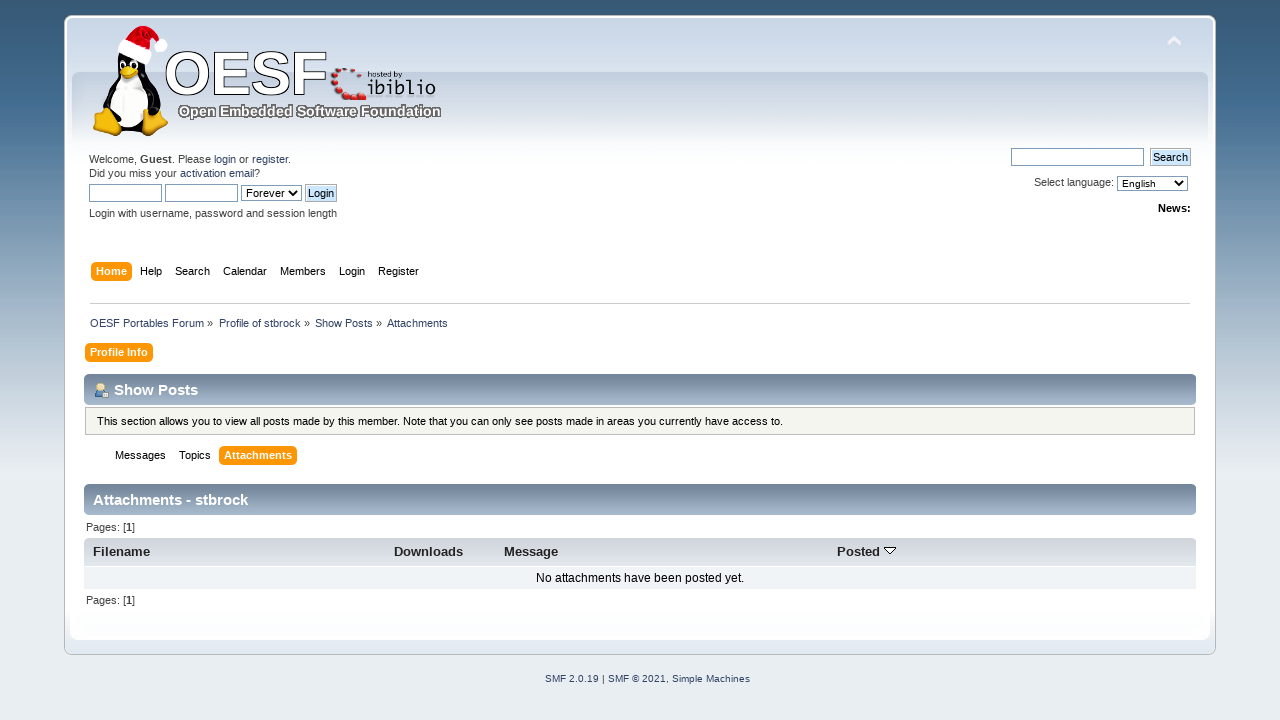

--- FILE ---
content_type: text/html; charset=UTF-8
request_url: https://www.oesf.org/forum/index.php?action=profile;area=showposts;sa=attach;u=2879
body_size: 3304
content:
<!DOCTYPE html PUBLIC "-//W3C//DTD XHTML 1.0 Transitional//EN" "http://www.w3.org/TR/xhtml1/DTD/xhtml1-transitional.dtd">
<html xmlns="http://www.w3.org/1999/xhtml">
<head>
	<link rel="stylesheet" type="text/css" href="https://www.oesf.org/forum/Themes/default/css/index.css?fin20" />
	<link rel="stylesheet" type="text/css" href="https://www.oesf.org/forum/Themes/default/css/responsive.css?fin20" />
	<link rel="stylesheet" type="text/css" href="https://www.oesf.org/forum/Themes/default/css/webkit.css" />
	<script type="text/javascript" src="https://www.oesf.org/forum/Themes/default/scripts/script.js?fin20"></script>
	<script type="text/javascript" src="https://www.oesf.org/forum/Themes/default/scripts/theme.js?fin20"></script>
	<script type="text/javascript"><!-- // --><![CDATA[
		var smf_theme_url = "https://www.oesf.org/forum/Themes/default";
		var smf_default_theme_url = "https://www.oesf.org/forum/Themes/default";
		var smf_images_url = "https://www.oesf.org/forum/Themes/default/images";
		var smf_scripturl = "https://www.oesf.org/forum/index.php?PHPSESSID=6145glu8kr85jf2df6a805fldh&amp;";
		var smf_iso_case_folding = false;
		var smf_charset = "UTF-8";
		var ajax_notification_text = "Loading...";
		var ajax_notification_cancel_text = "Cancel";
	// ]]></script>
	<meta http-equiv="Content-Type" content="text/html; charset=UTF-8" />
	<meta name="description" content="Show Posts - stbrock" />
	<title>Show Posts - stbrock</title>
	<meta name="viewport" content="width=device-width, initial-scale=1" />
	<link rel="help" href="https://www.oesf.org/forum/index.php?PHPSESSID=6145glu8kr85jf2df6a805fldh&amp;action=help" />
	<link rel="search" href="https://www.oesf.org/forum/index.php?PHPSESSID=6145glu8kr85jf2df6a805fldh&amp;action=search" />
	<link rel="contents" href="https://www.oesf.org/forum/index.php?PHPSESSID=6145glu8kr85jf2df6a805fldh&amp;" />
	<link rel="alternate" type="application/rss+xml" title="OESF Portables Forum - RSS" href="https://www.oesf.org/forum/index.php?PHPSESSID=6145glu8kr85jf2df6a805fldh&amp;type=rss;action=.xml" />
	<style>
		.ila_attach {width: auto; height: auto; max-width: 100%; max-height: auto;}
		.ila_span {display: block; padding-left: 1.2em; margin-top: -2.0em;}
		.ila_link {display: block; margin-left: 1.2em; white-space: nowrap; overflow: hidden; text-overflow: ellipsis;}
		.ila_img {float: left; margin-top: 0.5em;}
	</style>
		<script type="text/javascript" src="https://www.oesf.org/forum/Themes/default/scripts/YASM.js?fin20"></script>
		<link rel="stylesheet" type="text/css" href="https://www.oesf.org/forum/Themes/default/css/YASM.css" />
</head>
<body>
<div id="wrapper" style="width: 90%">
	<div id="header"><div class="frame">
		<div id="top_section">
			<h1 class="forumtitle">
				<a href="https://www.oesf.org/forum/index.php?PHPSESSID=6145glu8kr85jf2df6a805fldh&amp;"><img src="https://www.oesf.org/forum/Themes/default/images/logos/oesf_logo.png" alt="OESF Portables Forum" /></a>
			</h1>
			<img id="upshrink" src="https://www.oesf.org/forum/Themes/default/images/upshrink.png" alt="*" title="Shrink or expand the header." style="display: none;" />
			<div id="siteslogan" class="floatright"> </div>
		</div>
		<div id="upper_section" class="middletext">
			<div class="user">
				<script type="text/javascript" src="https://www.oesf.org/forum/Themes/default/scripts/sha1.js"></script>
				<form id="guest_form" action="https://www.oesf.org/forum/index.php?PHPSESSID=6145glu8kr85jf2df6a805fldh&amp;action=login2" method="post" accept-charset="UTF-8"  onsubmit="hashLoginPassword(this, '54f8be805972d40be5f395e177c5bf8a');">
					<div class="info">Welcome, <strong>Guest</strong>. Please <a href="https://www.oesf.org/forum/index.php?PHPSESSID=6145glu8kr85jf2df6a805fldh&amp;action=login">login</a> or <a href="https://www.oesf.org/forum/index.php?PHPSESSID=6145glu8kr85jf2df6a805fldh&amp;action=register">register</a>.<br />Did you miss your <a href="https://www.oesf.org/forum/index.php?PHPSESSID=6145glu8kr85jf2df6a805fldh&amp;action=activate">activation email</a>?</div>
					<input type="text" name="user" size="10" class="input_text" />
					<input type="password" name="passwrd" size="10" class="input_password" />
					<select name="cookielength">
						<option value="60">1 Hour</option>
						<option value="1440">1 Day</option>
						<option value="10080">1 Week</option>
						<option value="43200">1 Month</option>
						<option value="-1" selected="selected">Forever</option>
					</select>
					<input type="submit" value="Login" class="button_submit" /><br />
					<div class="info">Login with username, password and session length</div>
					<input type="hidden" name="hash_passwrd" value="" /><input type="hidden" name="b5428025" value="54f8be805972d40be5f395e177c5bf8a" />
				</form>
			</div>
			<div class="news normaltext">
				<form id="search_form" action="https://www.oesf.org/forum/index.php?PHPSESSID=6145glu8kr85jf2df6a805fldh&amp;action=search2" method="post" accept-charset="UTF-8">

					<input type="text" name="search" value="" class="input_text" />&nbsp;
					<input type="submit" name="submit" value="Search" class="button_submit" />
					<input type="hidden" name="advanced" value="0" /></form>Select language:&nbsp;
			<form action="" method="post" class="normaltext" style="float: right;">
				<select id="language_select" name="language" onchange="this.form.submit()" class="smalltext">
					<option value="english-utf8">English</option>
					<option value="french-utf8">French</option>
					<option value="german-utf8">German</option>
					<option value="hungarian-utf8">Hungarian</option>
					<option value="italian-utf8">Italian</option>
					<option value="norwegian-utf8">Norwegian</option>
				</select><input type="hidden" name="changelang" value="1" />&nbsp;<noscript><input type="submit" value="Go!" /></noscript></form><br /><br />
				<h2>News: </h2>
				<p></p>
			</div>
		</div>
		<br class="clear" />
		<script type="text/javascript"><!-- // --><![CDATA[
			var oMainHeaderToggle = new smc_Toggle({
				bToggleEnabled: true,
				bCurrentlyCollapsed: false,
				aSwappableContainers: [
					'upper_section'
				],
				aSwapImages: [
					{
						sId: 'upshrink',
						srcExpanded: smf_images_url + '/upshrink.png',
						altExpanded: 'Shrink or expand the header.',
						srcCollapsed: smf_images_url + '/upshrink2.png',
						altCollapsed: 'Shrink or expand the header.'
					}
				],
				oThemeOptions: {
					bUseThemeSettings: false,
					sOptionName: 'collapse_header',
					sSessionVar: 'b5428025',
					sSessionId: '54f8be805972d40be5f395e177c5bf8a'
				},
				oCookieOptions: {
					bUseCookie: true,
					sCookieName: 'upshrink'
				}
			});
		// ]]></script>
		<div id="main_menu">
			<ul class="dropmenu" id="menu_nav">
				<li id="button_home">
					<a class="active firstlevel" href="https://www.oesf.org/forum/index.php?PHPSESSID=6145glu8kr85jf2df6a805fldh&amp;">
						<span class="responsive_menu home"></span>

						<span class="last firstlevel">Home</span>
					</a>
				</li>
				<li id="button_help">
					<a class="firstlevel" href="https://www.oesf.org/forum/index.php?PHPSESSID=6145glu8kr85jf2df6a805fldh&amp;action=help">
						<span class="responsive_menu help"></span>

						<span class="firstlevel">Help</span>
					</a>
				</li>
				<li id="button_search">
					<a class="firstlevel" href="https://www.oesf.org/forum/index.php?PHPSESSID=6145glu8kr85jf2df6a805fldh&amp;action=search">
						<span class="responsive_menu search"></span>

						<span class="firstlevel">Search</span>
					</a>
				</li>
				<li id="button_calendar">
					<a class="firstlevel" href="https://www.oesf.org/forum/index.php?PHPSESSID=6145glu8kr85jf2df6a805fldh&amp;action=calendar">
						<span class="responsive_menu calendar"></span>

						<span class="firstlevel">Calendar</span>
					</a>
				</li>
				<li id="button_mlist">
					<a class="firstlevel" href="https://www.oesf.org/forum/index.php?PHPSESSID=6145glu8kr85jf2df6a805fldh&amp;action=mlist">
						<span class="responsive_menu mlist"></span>

						<span class="firstlevel">Members</span>
					</a>
					<ul>
						<li>
							<a href="https://www.oesf.org/forum/index.php?PHPSESSID=6145glu8kr85jf2df6a805fldh&amp;action=mlist">
								<span>View the memberlist</span>
							</a>
						</li>
						<li>
							<a href="https://www.oesf.org/forum/index.php?PHPSESSID=6145glu8kr85jf2df6a805fldh&amp;action=mlist;sa=search">
								<span class="last">Search For Members</span>
							</a>
						</li>
					</ul>
				</li>
				<li id="button_login">
					<a class="firstlevel" href="https://www.oesf.org/forum/index.php?PHPSESSID=6145glu8kr85jf2df6a805fldh&amp;action=login">
						<span class="responsive_menu login"></span>

						<span class="firstlevel">Login</span>
					</a>
				</li>
				<li id="button_register">
					<a class="firstlevel" href="https://www.oesf.org/forum/index.php?PHPSESSID=6145glu8kr85jf2df6a805fldh&amp;action=register">
						<span class="responsive_menu register"></span>

						<span class="last firstlevel">Register</span>
					</a>
				</li>
			</ul>
		</div>
		<br class="clear" />
	</div></div>
	<div id="content_section"><div class="frame">
		<div id="main_content_section">
	<div class="navigate_section">
		<ul>
			<li>
				<a href="https://www.oesf.org/forum/index.php?PHPSESSID=6145glu8kr85jf2df6a805fldh&amp;"><span>OESF Portables Forum</span></a> &#187;
			</li>
			<li>
				<a href="https://www.oesf.org/forum/index.php?PHPSESSID=6145glu8kr85jf2df6a805fldh&amp;action=profile;u=2879"><span>Profile of stbrock</span></a> &#187;
			</li>
			<li>
				<a href="https://www.oesf.org/forum/index.php?PHPSESSID=6145glu8kr85jf2df6a805fldh&amp;action=profile;u=2879;area=showposts"><span>Show Posts</span></a> &#187;
			</li>
			<li class="last">
				<a href="https://www.oesf.org/forum/index.php?PHPSESSID=6145glu8kr85jf2df6a805fldh&amp;action=profile;u=2879;area=showposts;sa=attach"><span>Attachments</span></a>
			</li>
		</ul>
	</div>
<div id="admin_menu">
	<ul class="dropmenu" id="dropdown_menu_1">
			<li><a class="active firstlevel" href="#"><span class="firstlevel">Profile Info</span></a>
				<ul>
					<li>
						<a href="https://www.oesf.org/forum/index.php?PHPSESSID=6145glu8kr85jf2df6a805fldh&amp;action=profile;area=summary;u=2879"><span>Summary</span></a>
					</li>
					<li>
						<a href="https://www.oesf.org/forum/index.php?PHPSESSID=6145glu8kr85jf2df6a805fldh&amp;action=profile;area=statistics;u=2879"><span>Show Stats</span></a>
					</li>
					<li>
						<a class="chosen" href="https://www.oesf.org/forum/index.php?PHPSESSID=6145glu8kr85jf2df6a805fldh&amp;action=profile;area=showposts;u=2879"><span>Show Posts...</span></a>
						<ul>
							<li>
								<a href="https://www.oesf.org/forum/index.php?PHPSESSID=6145glu8kr85jf2df6a805fldh&amp;action=profile;area=showposts;sa=messages;u=2879"><span>Messages</span></a>
							</li>
							<li>
								<a href="https://www.oesf.org/forum/index.php?PHPSESSID=6145glu8kr85jf2df6a805fldh&amp;action=profile;area=showposts;sa=topics;u=2879"><span>Topics</span></a>
							</li>
							<li>
								<a href="https://www.oesf.org/forum/index.php?PHPSESSID=6145glu8kr85jf2df6a805fldh&amp;action=profile;area=showposts;sa=attach;u=2879"><span>Attachments</span></a>
							</li>
						</ul>
					</li>
				</ul>
			</li>
	</ul>
</div>
<div id="admin_content">
	<div class="cat_bar">
		<h3 class="catbg">
			<span class="ie6_header floatleft"><img src="https://www.oesf.org/forum/Themes/default/images/icons/profile_sm.gif" alt="" class="icon" />Show Posts
			</span>
		</h3>
	</div>
	<p class="windowbg description">
		This section allows you to view all posts made by this member. Note that you can only see posts made in areas you currently have access to.
	</p>
	<div id="adm_submenus">
		<ul class="dropmenu">
			<li>
				<a class="firstlevel" href="https://www.oesf.org/forum/index.php?PHPSESSID=6145glu8kr85jf2df6a805fldh&amp;action=profile;area=showposts;sa=messages;u=2879"><span class="firstlevel">Messages</span></a>
			</li>
			<li>
				<a class="firstlevel" href="https://www.oesf.org/forum/index.php?PHPSESSID=6145glu8kr85jf2df6a805fldh&amp;action=profile;area=showposts;sa=topics;u=2879"><span class="firstlevel">Topics</span></a>
			</li>
			<li>
				<a class="active firstlevel" href="https://www.oesf.org/forum/index.php?PHPSESSID=6145glu8kr85jf2df6a805fldh&amp;action=profile;area=showposts;sa=attach;u=2879"><span class="firstlevel">Attachments</span></a>
			</li>
		</ul>
	</div><br class="clear" />
	<script type="text/javascript" src="https://www.oesf.org/forum/Themes/default/scripts/profile.js"></script>
	<script type="text/javascript"><!-- // --><![CDATA[
		disableAutoComplete();
	// ]]></script>
		<div class="cat_bar">
			<h3 class="catbg">
				Attachments - stbrock
			</h3>
		</div>
		<div class="pagesection">
			<span>Pages: [<strong>1</strong>] </span>
		</div>
		<table border="0" width="100%" cellspacing="1" cellpadding="2" class="table_grid" align="center">
			<thead>
				<tr class="titlebg">
					<th class="first_th lefttext" scope="col" width="25%">
						<a href="https://www.oesf.org/forum/index.php?PHPSESSID=6145glu8kr85jf2df6a805fldh&amp;action=profile;u=2879;area=showposts;sa=attach;sort=filename">
							Filename
							
						</a>
					</th>
					<th scope="col" width="12%">
						<a href="https://www.oesf.org/forum/index.php?PHPSESSID=6145glu8kr85jf2df6a805fldh&amp;action=profile;u=2879;area=showposts;sa=attach;sort=downloads">
							Downloads
							
						</a>
					</th>
					<th class="lefttext" scope="col" width="30%">
						<a href="https://www.oesf.org/forum/index.php?PHPSESSID=6145glu8kr85jf2df6a805fldh&amp;action=profile;u=2879;area=showposts;sa=attach;sort=subject">
							Message
							
						</a>
					</th>
					<th class="last_th lefttext" scope="col">
						<a href="https://www.oesf.org/forum/index.php?PHPSESSID=6145glu8kr85jf2df6a805fldh&amp;action=profile;u=2879;area=showposts;sa=attach;sort=posted;asc">
						Posted
						<img src="https://www.oesf.org/forum/Themes/default/images/sort_down.gif" alt="" />
						</a>
					</th>
				</tr>
			</thead>
			<tbody>
				<tr>
					<td class="tborder windowbg2 padding centertext" colspan="4">
						No attachments have been posted yet.
					</td>
				</tr>
			</tbody>
		</table>
		<div class="pagesection" style="margin-bottom: 0;">
			<span>Pages: [<strong>1</strong>] </span>
		</div>
</div>
		</div>
	</div></div>
	<div id="footer_section"><div class="frame">
		
<ul class="reset">
			<li class="copyright">
			<span class="smalltext" style="display: inline; visibility: visible; font-family: Verdana, Arial, sans-serif;"><a href="https://www.oesf.org/forum/index.php?PHPSESSID=6145glu8kr85jf2df6a805fldh&amp;action=credits" title="Simple Machines Forum" target="_blank" class="new_win">SMF 2.0.19</a> |
 <a href="https://www.simplemachines.org/about/smf/license.php" title="License" target="_blank" class="new_win">SMF &copy; 2021</a>, <a href="https://www.simplemachines.org" title="Simple Machines" target="_blank" class="new_win">Simple Machines</a>
			</span></li>
		</ul>

	</div></div>
</div>
</body></html>